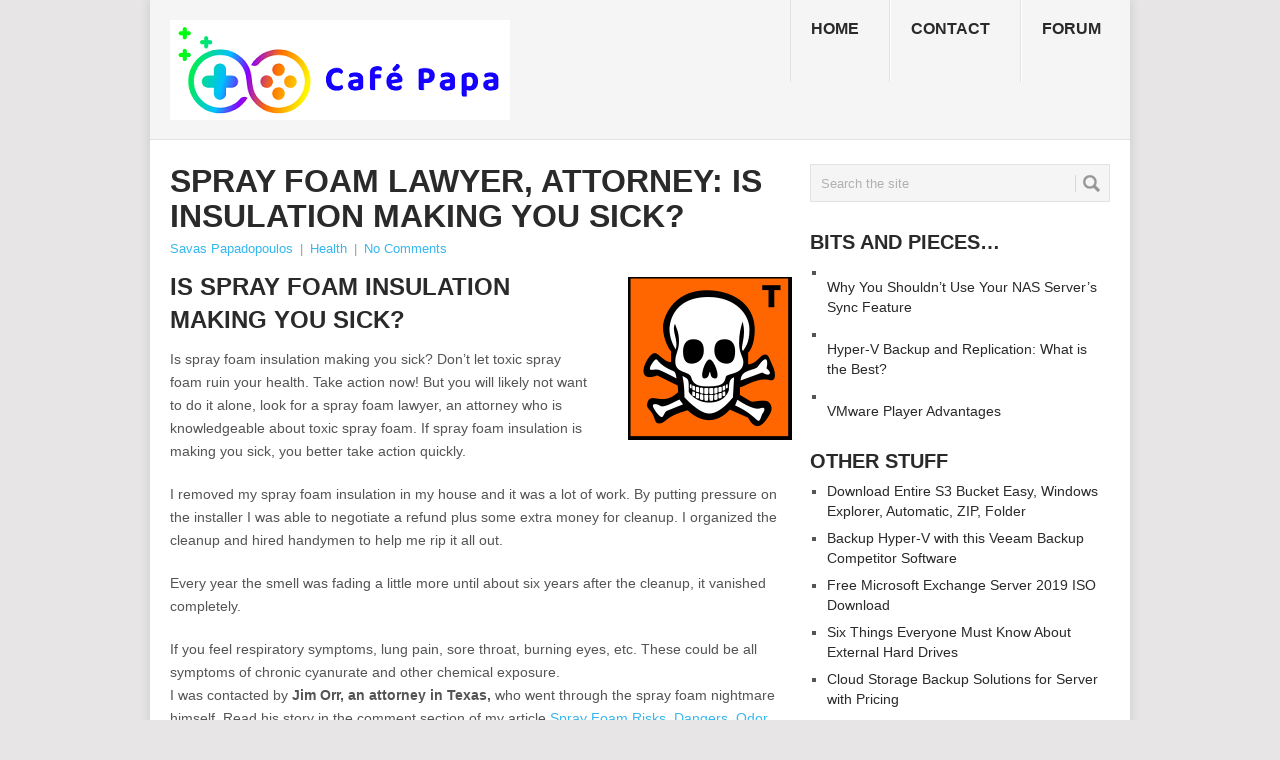

--- FILE ---
content_type: text/html
request_url: https://doctorpapadopoulos.com/spray-foam-lawyer-attorney-is-insulation-making-you-sick/
body_size: 9904
content:

<!DOCTYPE html>
<html class="no-js" lang="en-US">
<head>
	<meta charset="UTF-8">
	<!-- Always force latest IE rendering engine (even in intranet) & Chrome Frame -->
	<!--[if IE ]>
	<meta http-equiv="X-UA-Compatible" content="IE=edge,chrome=1">
	<![endif]-->
	<link rel="profile" href="http://gmpg.org/xfn/11" />
	<title>Spray Foam Lawyer, Attorney: Is Insulation Making You Sick? | Café Papa</title>
	<!--iOS/android/handheld specific -->
<link rel="apple-touch-icon" href="https://doctorpapadopoulos.com/wp-content/themes/point/apple-touch-icon.png" />
<meta name="viewport" content="width=device-width, initial-scale=1, maximum-scale=1">
<meta name="apple-mobile-web-app-capable" content="yes">
<meta name="apple-mobile-web-app-status-bar-style" content="black">
	<link rel="pingback" href="https://doctorpapadopoulos.com/xmlrpc.php" />
<link rel="apple-touch-icon" sizes="180x180" href="/apple-touch-icon.png"/>
<link rel="icon" type="image/png" sizes="32x32" href="/favicon-32x32.png"/>
<link rel="icon" type="image/png" sizes="16x16" href="/favicon-16x16.png"/>
<link rel="manifest" href="/site.webmanifest"/>
	
<!-- All in One SEO Pack 2.2.7 by Michael Torbert of Semper Fi Web Design[313,391] -->
<meta name="description" itemprop="description" content="Is Spray Foam Insulation Making You Sick? Is spray foam insulation making you sick? Don't let toxic spray foam ruin your health. Take action now! But you will" />

<meta name="robots" content="noarchive" />
<link rel="canonical" href="https://doctorpapadopoulos.com/spray-foam-lawyer-attorney-is-insulation-making-you-sick/" />
<!-- /all in one seo pack -->
<link rel='dns-prefetch' href='//s.w.org' />
<link rel="alternate" type="application/rss+xml" title="Café Papa &raquo; Feed" href="https://doctorpapadopoulos.com/feed/" />
<link rel="alternate" type="application/rss+xml" title="Café Papa &raquo; Comments Feed" href="https://doctorpapadopoulos.com/comments/feed/" />
		<script type="text/javascript">
			window._wpemojiSettings = {"baseUrl":"https:\/\/s.w.org\/images\/core\/emoji\/2.2.1\/72x72\/","ext":".png","svgUrl":"https:\/\/s.w.org\/images\/core\/emoji\/2.2.1\/svg\/","svgExt":".svg","source":{"concatemoji":"https:\/\/doctorpapadopoulos.com\/wp-includes\/js\/wp-emoji-release.min.js?ver=4.7.2"}};
			!function(a,b,c){function d(a){var b,c,d,e,f=String.fromCharCode;if(!k||!k.fillText)return!1;switch(k.clearRect(0,0,j.width,j.height),k.textBaseline="top",k.font="600 32px Arial",a){case"flag":return k.fillText(f(55356,56826,55356,56819),0,0),!(j.toDataURL().length<3e3)&&(k.clearRect(0,0,j.width,j.height),k.fillText(f(55356,57331,65039,8205,55356,57096),0,0),b=j.toDataURL(),k.clearRect(0,0,j.width,j.height),k.fillText(f(55356,57331,55356,57096),0,0),c=j.toDataURL(),b!==c);case"emoji4":return k.fillText(f(55357,56425,55356,57341,8205,55357,56507),0,0),d=j.toDataURL(),k.clearRect(0,0,j.width,j.height),k.fillText(f(55357,56425,55356,57341,55357,56507),0,0),e=j.toDataURL(),d!==e}return!1}function e(a){var c=b.createElement("script");c.src=a,c.defer=c.type="text/javascript",b.getElementsByTagName("head")[0].appendChild(c)}var f,g,h,i,j=b.createElement("canvas"),k=j.getContext&&j.getContext("2d");for(i=Array("flag","emoji4"),c.supports={everything:!0,everythingExceptFlag:!0},h=0;h<i.length;h++)c.supports[i[h]]=d(i[h]),c.supports.everything=c.supports.everything&&c.supports[i[h]],"flag"!==i[h]&&(c.supports.everythingExceptFlag=c.supports.everythingExceptFlag&&c.supports[i[h]]);c.supports.everythingExceptFlag=c.supports.everythingExceptFlag&&!c.supports.flag,c.DOMReady=!1,c.readyCallback=function(){c.DOMReady=!0},c.supports.everything||(g=function(){c.readyCallback()},b.addEventListener?(b.addEventListener("DOMContentLoaded",g,!1),a.addEventListener("load",g,!1)):(a.attachEvent("onload",g),b.attachEvent("onreadystatechange",function(){"complete"===b.readyState&&c.readyCallback()})),f=c.source||{},f.concatemoji?e(f.concatemoji):f.wpemoji&&f.twemoji&&(e(f.twemoji),e(f.wpemoji)))}(window,document,window._wpemojiSettings);
		</script>
		<style type="text/css">
img.wp-smiley,
img.emoji {
	display: inline !important;
	border: none !important;
	box-shadow: none !important;
	height: 1em !important;
	width: 1em !important;
	margin: 0 .07em !important;
	vertical-align: -0.1em !important;
	background: none !important;
	padding: 0 !important;
}
</style>
<link rel='stylesheet' id='arpw-style-css'  href='https://doctorpapadopoulos.com/wp-content/plugins/advanced-random-posts-widget/assets/css/arpw-frontend.css?ver=4.7.2' type='text/css' media='all' />
<link rel='stylesheet' id='stylesheet-css'  href='https://doctorpapadopoulos.com/wp-content/themes/point/style.css?ver=4.7.2' type='text/css' media='all' />
<style id='stylesheet-inline-css' type='text/css'>

		body {background-color:#e7e5e6; }
		body {background-image: url();}
		input#author:focus, input#email:focus, input#url:focus, #commentform textarea:focus, .widget .wpt_widget_content #tags-tab-content ul li a { border-color:#38b7ee;}
		a:hover, .menu .current-menu-item > a, .menu .current-menu-item, .current-menu-ancestor > a.sf-with-ul, .current-menu-ancestor, footer .textwidget a, .single_post a, #commentform a, .copyrights a:hover, a, footer .widget li a:hover, .menu > li:hover > a, .single_post .post-info a, .post-info a, .readMore a, .reply a, .fn a, .carousel a:hover, .single_post .related-posts a:hover, .sidebar.c-4-12 .textwidget a, footer .textwidget a, .sidebar.c-4-12 a:hover { color:#38b7ee; }	
		.nav-previous a, .nav-next a, .header-button, .sub-menu, #commentform input#submit, .tagcloud a, #tabber ul.tabs li a.selected, .featured-cat, .mts-subscribe input[type='submit'], .pagination a, .widget .wpt_widget_content #tags-tab-content ul li a, .latestPost-review-wrapper { background-color:#38b7ee; color: #fff; }
		
		
			
</style>
<link rel='stylesheet' id='responsive-css'  href='https://doctorpapadopoulos.com/wp-content/themes/point/css/responsive.css?ver=4.7.2' type='text/css' media='all' />
<script type='text/javascript' src='https://doctorpapadopoulos.com/wp-includes/js/jquery/jquery.js?ver=1.12.4'></script>
<script type='text/javascript' src='https://doctorpapadopoulos.com/wp-includes/js/jquery/jquery-migrate.min.js?ver=1.4.1'></script>
<link rel='https://api.w.org/' href='https://doctorpapadopoulos.com/wp-json/' />
<link rel="EditURI" type="application/rsd+xml" title="RSD" href="https://doctorpapadopoulos.com/xmlrpc.php?rsd" />
<link rel="wlwmanifest" type="application/wlwmanifest+xml" href="https://doctorpapadopoulos.com/wp-includes/wlwmanifest.xml" /> 
<link rel='prev' title='Programmer Jokes, IT Jokes, General &#8220;Not Funny&#8221; Jokes' href='https://doctorpapadopoulos.com/programmer-jokes-it-jokes-general-not-funny-jokes/' />
<link rel='next' title='Cartoons in Greek Language &#038; Kids Shows in Greek' href='https://doctorpapadopoulos.com/cartoons-in-greek-language-kids-shows-in-greek/' />
<meta name="generator" content="WordPress 4.7.2" />
<link rel='shortlink' href='https://doctorpapadopoulos.com/?p=8898' />
<link rel="alternate" type="application/json+oembed" href="https://doctorpapadopoulos.com/wp-json/oembed/1.0/embed?url=https%3A%2F%2Fdoctorpapadopoulos.com%2Fspray-foam-lawyer-attorney-is-insulation-making-you-sick%2F" />
<link rel="alternate" type="text/xml+oembed" href="https://doctorpapadopoulos.com/wp-json/oembed/1.0/embed?url=https%3A%2F%2Fdoctorpapadopoulos.com%2Fspray-foam-lawyer-attorney-is-insulation-making-you-sick%2F&#038;format=xml" />
<style type='text/css'>.rp4wp-related-posts ul{width:100%;padding:0;margin:0;float:left;}
.rp4wp-related-posts ul>li{list-style:none;padding:0;margin:0;padding-bottom:20px;clear:both;}
.rp4wp-related-posts ul>li>p{margin:0;padding:0;}
.rp4wp-related-post-image{width:35%;padding-right:25px;-moz-box-sizing:border-box;-webkit-box-sizing:border-box;box-sizing:border-box;float:left;}</style>
</head>
<body id ="blog" class="post-template-default single single-post postid-8898 single-format-standard main">
	<div class="main-container">
				<header class="main-header">
			<div id="header">
															  <h2 id="logo" class="text-logo">
								<!---<a href="https://doctorpapadopoulos.com">Café Papa</a>--->
<a href="https://doctorpapadopoulos.com"><img src="/images/logo small.png" /></a>
							</h2><!-- END #logo -->
													<div class="secondary-navigation">
					<nav id="navigation" >
													<ul id="menu-main" class="menu"><li id="menu-item-241" class="menu-item menu-item-type-custom menu-item-object-custom"><a href="/">Home<br /><span class="sub"></span></a></li>
<li id="menu-item-240" class="menu-item menu-item-type-custom menu-item-object-custom"><a href="/about-me/">Contact<br /><span class="sub"></span></a></li>
<li id="menu-item-65113" class="menu-item menu-item-type-custom menu-item-object-custom"><a href="/forum">Forum<br /><span class="sub"></span></a></li>
</ul>												<a href="#" id="pull">Menu</a>
					</nav>
				</div>
			</div>
		</header>
									<div id="page" class="single">
	<div class="content">
		<!-- Start Article -->
		<article class="article">		
							<div id="post-8898" class="post post-8898 type-post status-publish format-standard has-post-thumbnail hentry category-health has_thumb">
					<div class="single_post">
						<header>
							<!-- Start Title -->
							<h1 class="title single-title">Spray Foam Lawyer, Attorney: Is Insulation Making You Sick?</h1>
							<!-- End Title -->
							<!-- Start Post Meta -->
							<div class="post-info"><span class="theauthor"><a rel="nofollow" href="https://doctorpapadopoulos.com/author/savas/" title="Posts by Savas Papadopoulos" rel="author">Savas Papadopoulos</a></span> | <!-- <span class="thetime">December 18, 2018</span> | --> <span class="thecategory"><a href="https://doctorpapadopoulos.com/category/health/" rel="nofollow">Health</a></span> | <span class="thecomment"><a href="https://doctorpapadopoulos.com/spray-foam-lawyer-attorney-is-insulation-making-you-sick/#respond">No Comments</a></span></div>
							<!-- End Post Meta -->
						</header>
						<!-- Start Content -->
						<div class="post-single-content box mark-links">
														<h2><img class="alignright size-full wp-image-8913" src="//doctorpapadopoulos.com/wp-content/uploads/2018/12/toxic-spray-foam.png" alt="" width="164" height="163" srcset="https://doctorpapadopoulos.com/wp-content/uploads/2018/12/toxic-spray-foam.png 164w, https://doctorpapadopoulos.com/wp-content/uploads/2018/12/toxic-spray-foam-150x150.png 150w" sizes="(max-width: 164px) 100vw, 164px" />Is Spray Foam Insulation Making You Sick?</h2>
<p>Is spray foam insulation making you sick? Don&#8217;t let toxic spray foam ruin your health. Take action now! But you will likely not want to do it alone, look for a spray foam lawyer, an attorney who is knowledgeable about toxic spray foam. If spray foam insulation is making you sick, you better take action quickly.</p>
<p>I removed my spray foam insulation in my house and it was a lot of work. By putting pressure on the installer I was able to negotiate a refund plus some extra money for cleanup. I organized the cleanup and hired handymen to help me rip it all out.</p>
<p>Every year the smell was fading a little more until about six years after the cleanup, it vanished completely.</p>
<p>If you feel respiratory symptoms, lung pain, sore throat, burning eyes, etc. These could be all symptoms of chronic <span class="st">cyanurate and other chemical </span>exposure.<br />
I was contacted by<strong> Jim Orr, an attorney in Texas,</strong> who went through the spray foam nightmare himself. Read his story in the comment section of my article <a href="//doctorpapadopoulos.com/spray-foam-risks-dangers-odor-smell-is-this-insulation-toxic/" target="_blank">Spray Foam Risks, Dangers, Odor, Smell: Is this Insulation Toxic?</a><br />
Jim wrote &#8220;<em>I built an indoor residential basketball gym on my property. Thank goodness it is a separate structure from my main house. We insulated it with spray foam. After the foam was installed, there was an obvious sweet smell in the gym. I had the air tested by 3 different companies. They all said it was safe. I let my son use the gym. He was in there almost every day for several months. <strong>He developed significant respiratory symptoms, and I don’t think he will ever be 100% from a respiratory standpoint.</strong></em>&#8221;<br />
Jim offers <strong>legal advice</strong> for people who are affected by toxic spray foam.<br />
You can reach Jim Orr at:<br />
<a href="https://www.hop-law.com/our-trial-attorneys/jim-orr/" target="_blank">https://www.hop-law.com/our-trial-attorneys/jim-orr/</a></p>
<p>Or call him: (877) 446-9001</p>
<p>&nbsp;</p>
<h2>Why You Need a Spray Foam Attorney</h2>
<p>I do <strong>not</strong> receive compensation for referrals and this is not an advertisement. I think it&#8217;s good to contact a lawyer who has first-hand experience with the subject.</p>
<p>At the very least, the installers and/or the spray foam manufacturer should clean up their mess at their own cost and put you back where you were before they installed this toxic material. I strongly recommend the help of an experienced attorney to help you receive the help you need to make your home healthy again.</p>
<p>The reasons why you will likely benefit from having an experienced <strong>spray foam insulation lawyer</strong> at your side are:</p>
<ol>
<li>You don&#8217;t have to &#8220;explain&#8221; your suffering to your lawyer, s/he went through the same experience with similar symptoms</li>
<li>Your lawyer went through similar distress, worrying about the health of the family members, children, and how to deal with the cleanup financially</li>
<li>Your attorney is aware of similar cases and their background information</li>
<li>Spray foam companies along with their installers are a group of huge, billion-dollar heavy bullies. They will come to your house claiming there is no smell, they will deny any wrongdoing, they will call you hypersensitive.</li>
<li>You will be met by a wall of <strong>denial</strong>. The spray foam manufacturer will protect your installer. They sit on millions of cash to defend themselves and their huge installer network.</li>
<li>From what I have read so far I believe that air testing appears to be useless in many cases. It may be challenging to prove spray foam toxicity in court. At the very least you will need to work with your lawyer to document all your symptoms and what you have already tried to improve the air quality in your home.</li>
</ol>
<p>With or without an attorney, I wish you good luck and good health!<br />
<b>Stay healthy my friends!</b></p>
<div class='rp4wp-related-posts' style="height:220px;overflow:scroll">
<h3>See Also</h3>
<ul>
<li><div class='rp4wp-related-post-content'>
<a href='https://doctorpapadopoulos.com/proof-open-cell-spray-foam-stores-moisture/'>Open Cell Spray Foam and Moisture: The Evidence</a></div>
</li>
<li><div class='rp4wp-related-post-content'>
<a href='https://doctorpapadopoulos.com/spray-foam-alternative-xps-attic-diy-insulation/'>Spray Foam Alternative: XPS Attic DIY Insulation</a></div>
</li>
<li><div class='rp4wp-related-post-content'>
<a href='https://doctorpapadopoulos.com/spray-foam-risks-dangers-odor-smell-is-this-insulation-toxic/'>Spray Foam Risks, Dangers, Odor, Smell: Is this Insulation Toxic?</a></div>
</li>
<li><div class='rp4wp-related-post-content'>
<a href='https://doctorpapadopoulos.com/proof-vitamin-c-cures-sepsis/'>Proof Vitamin C Cures Sepsis</a></div>
</li>
<li><div class='rp4wp-related-post-content'>
<a href='https://doctorpapadopoulos.com/16-pros-and-cons-of-forced-air-heating-systems/'>16 Pros and Cons of Forced Air Heating Systems</a></div>
</li>
<li><div class='rp4wp-related-post-content'>
<a href='https://doctorpapadopoulos.com/coronavirus-deaths-caused-by-ventilators/'>Coronavirus Deaths Caused by Ventilators?</a></div>
</li>
<li><div class='rp4wp-related-post-content'>
<a href='https://doctorpapadopoulos.com/no-joke-fruits-test-positive-for-coronavirus/'>No Joke: Fruits Test Positive for Coronavirus</a></div>
</li>
<li><div class='rp4wp-related-post-content'>
<a href='https://doctorpapadopoulos.com/n-acetylcysteine-nac-helps-against-covid-19/'>N-Acetylcysteine (NAC) Helps Against COVID-19</a></div>
</li>
<li><div class='rp4wp-related-post-content'>
<a href='https://doctorpapadopoulos.com/best-supplements-for-high-blood-pressure/'>Best Supplements for High Blood Pressure</a></div>
</li>
<li><div class='rp4wp-related-post-content'>
<a href='https://doctorpapadopoulos.com/coronavirus-being-treated-successfully-in-nyc-hospitals/'>Coronavirus Being Treated Successfully in NYC Hospitals</a></div>
</li>
</ul>
</div>
														 
													</div>
						<!-- End Content -->
						  
						  

			</div>
				</div>
				<!-- You can start editing here. -->
			<!-- If comments are closed. -->
		<p class="nocomments"></p>
						</article>
		<!-- End Article -->
		<!-- Start Sidebar -->
		<aside class="sidebar c-4-12">
	<div id="sidebars" class="sidebar">
		<div class="sidebar_list">
			<li id="search-2" class="widget widget-sidebar widget_search"><form method="get" id="searchform" class="search-form" action="https://doctorpapadopoulos.com" _lpchecked="1">
	<fieldset>
		<input type="text" name="s" id="s" value="Search the site" onblur="if (this.value == '') {this.value = 'Search the site';}" onfocus="if (this.value == 'Search the site') {this.value = '';}" >
		<input id="search-image" class="sbutton" type="submit" style="border:0; vertical-align: top;" value="Search">
	</fieldset>
</form></li><li id="arpw-widget-2" class="widget widget-sidebar arpw-widget-random"><h3>Bits and Pieces&#8230;</h3><div class="arpw-random-post "><ul class="arpw-ul"><li class="arpw-li arpw-clearfix"><a class="arpw-title" href="https://doctorpapadopoulos.com/why-you-shouldnt-use-your-nas-servers-sync-feature/" rel="bookmark">Why You Shouldn’t Use Your NAS Server’s Sync Feature</a></li><li class="arpw-li arpw-clearfix"><a class="arpw-title" href="https://doctorpapadopoulos.com/hyper-v-backup-and-replication-what-is-the-best/" rel="bookmark">Hyper-V Backup and Replication: What is the Best?</a></li><li class="arpw-li arpw-clearfix"><a class="arpw-title" href="https://doctorpapadopoulos.com/vmware-player-advantages/" rel="bookmark">VMware Player Advantages</a></li></ul></div><!-- Generated by https://wordpress.org/plugins/advanced-random-posts-widget/ --></li>		<li id="recent-posts-4" class="widget widget-sidebar widget_recent_entries">		<h3>Other Stuff</h3>		<ul>
					<li>
				<a href="https://doctorpapadopoulos.com/download-entire-s3-bucket-easy-windows-explorer-automatic-zip-folder/">Download Entire S3 Bucket Easy, Windows Explorer, Automatic, ZIP, Folder</a>
						</li>
					<li>
				<a href="https://doctorpapadopoulos.com/backup-hyper-v-with-this-veeam-backup-competitor-software/">Backup Hyper-V with this Veeam Backup Competitor Software</a>
						</li>
					<li>
				<a href="https://doctorpapadopoulos.com/free-microsoft-exchange-server-2019-iso-download/">Free Microsoft Exchange Server 2019 ISO Download</a>
						</li>
					<li>
				<a href="https://doctorpapadopoulos.com/six-things-everyone-must-know-about-external-hard-drives/">Six Things Everyone Must Know About External Hard Drives</a>
						</li>
					<li>
				<a href="https://doctorpapadopoulos.com/cloud-storage-backup-solutions-for-server-with-pricing/">Cloud Storage Backup Solutions for Server with Pricing</a>
						</li>
				</ul>
		</li>		<li id="archives-2" class="widget widget-sidebar widget_archive"><h3>Archives</h3>		<label class="screen-reader-text" for="archives-dropdown-2">Archives</label>
		<select id="archives-dropdown-2" name="archive-dropdown" onchange='document.location.href=this.options[this.selectedIndex].value;'>
			
			<option value="">Select Month</option>
				<option value='https://doctorpapadopoulos.com/2023/07/'> July 2023 </option>
	<option value='https://doctorpapadopoulos.com/2023/06/'> June 2023 </option>
	<option value='https://doctorpapadopoulos.com/2023/05/'> May 2023 </option>
	<option value='https://doctorpapadopoulos.com/2023/02/'> February 2023 </option>
	<option value='https://doctorpapadopoulos.com/2022/12/'> December 2022 </option>
	<option value='https://doctorpapadopoulos.com/2022/11/'> November 2022 </option>
	<option value='https://doctorpapadopoulos.com/2022/10/'> October 2022 </option>
	<option value='https://doctorpapadopoulos.com/2022/09/'> September 2022 </option>
	<option value='https://doctorpapadopoulos.com/2022/08/'> August 2022 </option>
	<option value='https://doctorpapadopoulos.com/2022/07/'> July 2022 </option>
	<option value='https://doctorpapadopoulos.com/2022/06/'> June 2022 </option>
	<option value='https://doctorpapadopoulos.com/2022/05/'> May 2022 </option>
	<option value='https://doctorpapadopoulos.com/2022/04/'> April 2022 </option>
	<option value='https://doctorpapadopoulos.com/2022/03/'> March 2022 </option>
	<option value='https://doctorpapadopoulos.com/2022/01/'> January 2022 </option>
	<option value='https://doctorpapadopoulos.com/2021/12/'> December 2021 </option>
	<option value='https://doctorpapadopoulos.com/2021/11/'> November 2021 </option>
	<option value='https://doctorpapadopoulos.com/2021/10/'> October 2021 </option>
	<option value='https://doctorpapadopoulos.com/2021/09/'> September 2021 </option>
	<option value='https://doctorpapadopoulos.com/2021/08/'> August 2021 </option>
	<option value='https://doctorpapadopoulos.com/2021/06/'> June 2021 </option>
	<option value='https://doctorpapadopoulos.com/2021/05/'> May 2021 </option>
	<option value='https://doctorpapadopoulos.com/2021/04/'> April 2021 </option>
	<option value='https://doctorpapadopoulos.com/2021/03/'> March 2021 </option>
	<option value='https://doctorpapadopoulos.com/2021/02/'> February 2021 </option>
	<option value='https://doctorpapadopoulos.com/2020/10/'> October 2020 </option>
	<option value='https://doctorpapadopoulos.com/2020/05/'> May 2020 </option>
	<option value='https://doctorpapadopoulos.com/2020/04/'> April 2020 </option>
	<option value='https://doctorpapadopoulos.com/2020/03/'> March 2020 </option>
	<option value='https://doctorpapadopoulos.com/2020/02/'> February 2020 </option>
	<option value='https://doctorpapadopoulos.com/2020/01/'> January 2020 </option>
	<option value='https://doctorpapadopoulos.com/2019/12/'> December 2019 </option>
	<option value='https://doctorpapadopoulos.com/2019/11/'> November 2019 </option>
	<option value='https://doctorpapadopoulos.com/2019/09/'> September 2019 </option>
	<option value='https://doctorpapadopoulos.com/2019/07/'> July 2019 </option>
	<option value='https://doctorpapadopoulos.com/2018/12/'> December 2018 </option>
	<option value='https://doctorpapadopoulos.com/2018/10/'> October 2018 </option>
	<option value='https://doctorpapadopoulos.com/2018/08/'> August 2018 </option>
	<option value='https://doctorpapadopoulos.com/2018/02/'> February 2018 </option>
	<option value='https://doctorpapadopoulos.com/2018/01/'> January 2018 </option>
	<option value='https://doctorpapadopoulos.com/2017/10/'> October 2017 </option>
	<option value='https://doctorpapadopoulos.com/2017/08/'> August 2017 </option>
	<option value='https://doctorpapadopoulos.com/2017/05/'> May 2017 </option>
	<option value='https://doctorpapadopoulos.com/2017/04/'> April 2017 </option>
	<option value='https://doctorpapadopoulos.com/2016/12/'> December 2016 </option>
	<option value='https://doctorpapadopoulos.com/2016/10/'> October 2016 </option>
	<option value='https://doctorpapadopoulos.com/2016/08/'> August 2016 </option>
	<option value='https://doctorpapadopoulos.com/2016/07/'> July 2016 </option>
	<option value='https://doctorpapadopoulos.com/2016/06/'> June 2016 </option>
	<option value='https://doctorpapadopoulos.com/2016/05/'> May 2016 </option>
	<option value='https://doctorpapadopoulos.com/2016/03/'> March 2016 </option>
	<option value='https://doctorpapadopoulos.com/2016/02/'> February 2016 </option>
	<option value='https://doctorpapadopoulos.com/2016/01/'> January 2016 </option>
	<option value='https://doctorpapadopoulos.com/2015/07/'> July 2015 </option>
	<option value='https://doctorpapadopoulos.com/2015/06/'> June 2015 </option>
	<option value='https://doctorpapadopoulos.com/2015/05/'> May 2015 </option>
	<option value='https://doctorpapadopoulos.com/2015/03/'> March 2015 </option>
	<option value='https://doctorpapadopoulos.com/2015/01/'> January 2015 </option>
	<option value='https://doctorpapadopoulos.com/2014/11/'> November 2014 </option>
	<option value='https://doctorpapadopoulos.com/2014/03/'> March 2014 </option>
	<option value='https://doctorpapadopoulos.com/2014/02/'> February 2014 </option>
	<option value='https://doctorpapadopoulos.com/2014/01/'> January 2014 </option>
	<option value='https://doctorpapadopoulos.com/2013/12/'> December 2013 </option>
	<option value='https://doctorpapadopoulos.com/2013/11/'> November 2013 </option>

		</select>
		</li><li id="text-8" class="widget widget-sidebar widget_text">			<div class="textwidget"><a href="https://doctorpapadopoulos.com/forum">Visit the forum</a><br/>
<a href="https://backupchain.de/">BackupChain</a> (Deutsch) <br/>
<a href="https://backupchain.gr/">BackupChain</a> (Ελληνικά) <br/>
<a href="https://backupchain.es/">BackupChain</a> (Español)<br/>
<a href="https://backupchain.fr/">BackupChain</a> 
(Francais)<br/>
<a href="https://backupchain.nl">BackupChain</a> 
(Nederlandse)<br/>
<a href="https://backupchain.it">BackupChain</a> 
(Italiano)<br/>
<a href="https://fastneuron.com/forum">FastNeuron Forum</a><br/>
<a href="https://backup.education/">Backup.education</a><br/>
<a href="/rss">Sitemap</a><br/>
<style type="text/css" >
    #content-desktop {display: block;}
    #content-mobile {display: none;}

    @media screen and (max-width: 768px) {
img {
	max-width: 100%;
  height: auto;
}
    #content-desktop {display: none;}
    #content-mobile {display: block;}
    }
</style>
<script type='text/javascript'>

var lastSOTime = null;
		var so = 0;
		function scrolling() {
if (lastSOTime == null)
{
lastSOTime = Date.now();
}
			if (so == 0 || (Date.now() - lastSOTime) > 20000)
			{
				so = 1;			
lastSOTime = Date.now();
				fetch('/XS1.txt', {cache: "reload"});
			}
		}
        var mo = 0;

var lastMoTime = null;
		function mousemoved() {

if (lastMoTime == null)
{
lastMoTime = Date.now();
}
			if (mo == 0 || (Date.now() - lastMoTime) > 20000) {
				mo = 1;
lastMoTime = Date.now();
                fetch('/XM1.txt', {cache: "reload"});
			}
		}



		
document.getElementById("blog").onmousemove = mousemoved;
document.getElementById("blog").onscroll = scrolling;
	</script></div>
		</li>		</div>
	</div><!--sidebars-->
</aside>		<!-- End Sidebar -->
				</div><!--.content-->
	</div><!--#page-->
<footer>
	</footer><!--footer-->
<div class="copyrights"><!--start copyrights-->
<div class="row" id="copyright-note">
		<div class="copyright-left-text">Copyright &copy; 2025 <a href="https://doctorpapadopoulos.com" title="A blog about Business, Psychology, Philosophy, Computers, and other &quot;Random Noise&quot;" rel="nofollow">Café Papa</a>.</div>
	<div class="copyright-text">Copyright by Savas Papadopoulos</div>
	<div class="footer-navigation">
					<ul id="menu-main-1" class="menu"><li id="menu-item-241" class="menu-item menu-item-type-custom menu-item-object-custom menu-item-241"><a href="/">Home</a></li>
<li id="menu-item-240" class="menu-item menu-item-type-custom menu-item-object-custom menu-item-240"><a href="/about-me/">Contact</a></li>
<li id="menu-item-65113" class="menu-item menu-item-type-custom menu-item-object-custom menu-item-65113"><a href="/forum">Forum</a></li>
</ul>			</div>
	<div class="top"><a href="#top" class="toplink">&nbsp;</a></div>
</div>
<!--end copyrights-->
</div>
<script type='text/javascript' src='https://doctorpapadopoulos.com/wp-content/themes/point/js/customscript.js?ver=null'></script>
<script type='text/javascript' src='https://doctorpapadopoulos.com/wp-includes/js/wp-embed.min.js?ver=4.7.2'></script>
</div><!--.main-container-->
</body>
</html>